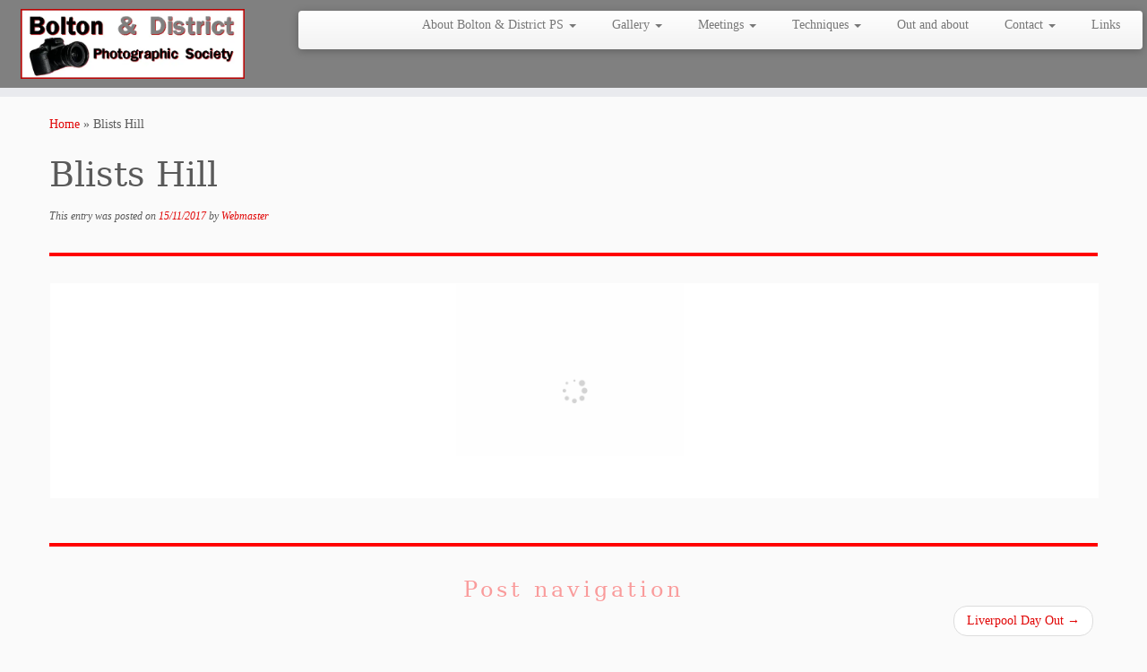

--- FILE ---
content_type: text/html; charset=UTF-8
request_url: https://bolton-district-photographic-society.org/bwg_gallery/blist/
body_size: 18523
content:
<!DOCTYPE html>
<!--[if IE 7]>
<html class="ie ie7 no-js" lang="en-GB">
<![endif]-->
<!--[if IE 8]>
<html class="ie ie8 no-js" lang="en-GB">
<![endif]-->
<!--[if !(IE 7) | !(IE 8)  ]><!-->
<html class="no-js" lang="en-GB">
<!--<![endif]-->
	<head><script data-pagespeed-no-defer data-two-no-delay type="text/javascript" >var two_worker_data_critical_data = {"critical_data":{"critical_css":false,"critical_fonts":false}}</script><script data-pagespeed-no-defer data-two-no-delay type="text/javascript" >var two_worker_data_font = {"font":[]}</script><script data-pagespeed-no-defer data-two-no-delay type="text/javascript" >var two_worker_data_excluded_js = {"js":[]}</script><script data-pagespeed-no-defer data-two-no-delay type="text/javascript" >var two_worker_data_js = {"js":[{"inline":true,"code":"JTI4ZnVuY3Rpb24lMjhodG1sJTI5JTdCaHRtbC5jbGFzc05hbWUlMjAlM0QlMjBodG1sLmNsYXNzTmFtZS5yZXBsYWNlJTI4JTJGJTVDYm5vLWpzJTVDYiUyRiUyQyUyN2pzJTI3JTI5JTdEJTI5JTI4ZG9jdW1lbnQuZG9jdW1lbnRFbGVtZW50JTI5JTNC","id":"","uid":"two_697189728a072","exclude_blob":false,"excluded_from_delay":false},{"inline":true,"code":"[base64]","id":"","uid":"two_697189728a160","exclude_blob":false,"excluded_from_delay":false},{"inline":false,"url":"https:\/\/bolton-district-photographic-society.org\/wp-includes\/js\/jquery\/jquery.min.js?ver=3.7.1","id":"nb-jquery","uid":"two_697189728a20e","exclude_blob":false,"excluded_from_delay":false},{"inline":false,"url":"https:\/\/bolton-district-photographic-society.org\/wp-includes\/js\/jquery\/jquery-migrate.min.js?ver=3.4.1","id":"jquery-migrate-js","uid":"two_697189728a225","exclude_blob":false,"excluded_from_delay":false},{"inline":false,"url":"https:\/\/bolton-district-photographic-society.org\/wp-content\/plugins\/photo-gallery\/js\/jquery.sumoselect.min.js?ver=3.4.6","id":"sumoselect-js","uid":"two_697189728a233","exclude_blob":false,"excluded_from_delay":false},{"inline":false,"url":"https:\/\/bolton-district-photographic-society.org\/wp-content\/plugins\/photo-gallery\/js\/tocca.min.js?ver=2.0.9","id":"bwg_mobile-js","uid":"two_697189728a241","exclude_blob":false,"excluded_from_delay":false},{"inline":false,"url":"https:\/\/bolton-district-photographic-society.org\/wp-content\/plugins\/photo-gallery\/js\/jquery.mCustomScrollbar.concat.min.js?ver=3.1.5","id":"mCustomScrollbar-js","uid":"two_697189728a24e","exclude_blob":false,"excluded_from_delay":false},{"inline":false,"url":"https:\/\/bolton-district-photographic-society.org\/wp-content\/plugins\/photo-gallery\/js\/jquery.fullscreen.min.js?ver=0.6.0","id":"jquery-fullscreen-js","uid":"two_697189728a25b","exclude_blob":false,"excluded_from_delay":false},{"inline":true,"code":"[base64]","id":"bwg_frontend-js-extra","uid":"two_697189728a268","exclude_blob":false,"excluded_from_delay":false},{"inline":false,"url":"https:\/\/bolton-district-photographic-society.org\/wp-content\/plugins\/photo-gallery\/js\/scripts.min.js?ver=1.8.37","id":"bwg_frontend-js","uid":"two_697189728a28d","exclude_blob":false,"excluded_from_delay":false},{"inline":false,"url":"https:\/\/bolton-district-photographic-society.org\/wp-content\/themes\/customizr\/assets\/front\/js\/libs\/modernizr.min.js?ver=4.4.24","id":"modernizr-js","uid":"two_697189728a29a","exclude_blob":false,"excluded_from_delay":false},{"inline":false,"url":"https:\/\/bolton-district-photographic-society.org\/wp-content\/themes\/customizr\/assets\/front\/js\/libs\/fancybox\/jquery.fancybox-1.3.4.min.js?ver=4.4.24","id":"tc-fancybox-js","uid":"two_697189728a2a7","exclude_blob":false,"excluded_from_delay":false},{"inline":false,"url":"https:\/\/bolton-district-photographic-society.org\/wp-includes\/js\/underscore.min.js?ver=1.13.4","id":"underscore-js","uid":"two_697189728a2b4","exclude_blob":false,"excluded_from_delay":false},{"inline":true,"code":"[base64]","id":"tc-scripts-js-extra","uid":"two_697189728a2c0","exclude_blob":false,"excluded_from_delay":false},{"inline":false,"url":"https:\/\/bolton-district-photographic-society.org\/wp-content\/themes\/customizr\/inc\/assets\/js\/tc-scripts.js?ver=4.4.24","id":"tc-scripts-js","uid":"two_697189728a2f4","exclude_blob":false,"excluded_from_delay":false},{"inline":false,"url":"https:\/\/bolton-district-photographic-society.org\/wp-content\/plugins\/spider-event-calendar\/elements\/calendar.js?ver=1.5.65","id":"Calendar-js","uid":"two_697189728a301","exclude_blob":false,"excluded_from_delay":false},{"inline":false,"url":"https:\/\/bolton-district-photographic-society.org\/wp-content\/plugins\/spider-event-calendar\/elements\/calendar-setup.js?ver=1.5.65","id":"calendar-setup-js","uid":"two_697189728a30e","exclude_blob":false,"excluded_from_delay":false},{"inline":false,"url":"https:\/\/bolton-district-photographic-society.org\/wp-content\/plugins\/spider-event-calendar\/elements\/calendar_function.js?ver=1.5.65","id":"calendar_function-js","uid":"two_697189728a31b","exclude_blob":false,"excluded_from_delay":false},{"inline":true,"code":"JTBBJTIwJTIwJTIwJTIwdmFyJTIweHhfY2FsX3h4JTIwJTNEJTIwJTI3JTI2JTI3JTNCJTBBJTIwJTIw","id":"","uid":"two_697189728a328","exclude_blob":false,"excluded_from_delay":false},{"inline":true,"code":"[base64]","id":"","uid":"two_697189728a335","exclude_blob":false,"excluded_from_delay":false},{"inline":true,"code":"[base64]","id":"","uid":"two_697189728a448","exclude_blob":false,"excluded_from_delay":false},{"inline":true,"code":"[base64]","id":"thickbox-js-extra","uid":"two_697189728a460","exclude_blob":false,"excluded_from_delay":false},{"inline":false,"url":"https:\/\/bolton-district-photographic-society.org\/wp-includes\/js\/thickbox\/thickbox.js?ver=3.1-20121105","id":"thickbox-js","uid":"two_697189728a475","exclude_blob":false,"excluded_from_delay":false},{"inline":false,"url":"https:\/\/bolton-district-photographic-society.org\/wp-includes\/js\/comment-reply.min.js?ver=6.5.7","id":"comment-reply-js","uid":"two_697189728a504","exclude_blob":false,"excluded_from_delay":false},{"inline":false,"url":"https:\/\/bolton-district-photographic-society.org\/wp-includes\/js\/jquery\/ui\/core.min.js?ver=1.13.2","id":"jquery-ui-core-js","uid":"two_697189728a51a","exclude_blob":false,"excluded_from_delay":false},{"inline":false,"url":"https:\/\/bolton-district-photographic-society.org\/wp-content\/themes\/customizr\/assets\/front\/js\/libs\/retina.min.js?ver=4.4.24","id":"retinajs-js","uid":"two_697189728a529","exclude_blob":false,"excluded_from_delay":false},{"code":"[base64]","inline":true,"uid":"two_dispatchEvent_script"}]}</script><script data-pagespeed-no-defer data-two-no-delay type="text/javascript" >var two_worker_data_css = {"css":[{"url":"https:\/\/bolton-district-photographic-society.org\/wp-content\/cache\/tw_optimize\/css\/two_1971_aggregated_5031697833a1b266bf9fe4d7a52cf38e_delay.min.css?date=1769048434","media":"all","uid":""}]}</script><noscript><link rel="stylesheet" crossorigin="anonymous" class="two_uncritical_css_noscript" media="all" href="https://bolton-district-photographic-society.org/wp-content/cache/tw_optimize/css/two_1971_aggregated_5031697833a1b266bf9fe4d7a52cf38e_delay.min.css?date=1769048434"></noscript><link type="text/css" media="all" href="https://bolton-district-photographic-society.org/wp-content/cache/tw_optimize/css/two_1971_aggregated.min.css?date=1769048434" rel="stylesheet"  />
		<meta charset="UTF-8" />
		<meta http-equiv="X-UA-Compatible" content="IE=EDGE" />
		<meta name="viewport" content="width=device-width, initial-scale=1.0" />
        <link rel="profile"  href="https://gmpg.org/xfn/11" />
		<link rel="pingback" href="https://bolton-district-photographic-society.org/xmlrpc.php" />
		<script data-pagespeed-no-defer data-two-no-delay type="text/javascript">window.addEventListener("load",function(){window.two_page_loaded=true;});function logLoaded(){console.log("window is loaded");}
(function listen(){if(window.two_page_loaded){logLoaded();}else{console.log("window is notLoaded");window.setTimeout(listen,50);}})();function applyElementorControllers(){if(!window.elementorFrontend)return;window.elementorFrontend.init()}
function applyViewCss(cssUrl){if(!cssUrl)return;const cssNode=document.createElement('link');cssNode.setAttribute("href",cssUrl);cssNode.setAttribute("rel","stylesheet");cssNode.setAttribute("type","text/css");document.head.appendChild(cssNode);}
var two_scripts_load=true;var two_load_delayed_javascript=function(event){if(two_scripts_load){two_scripts_load=false;two_connect_script(0);if(typeof two_delay_custom_js_new=="object"){document.dispatchEvent(two_delay_custom_js_new)}
window.two_delayed_loading_events.forEach(function(event){console.log("removed event listener");document.removeEventListener(event,two_load_delayed_javascript,false)});}};function two_loading_events(event){setTimeout(function(event){return function(){var t=function(eventType,elementClientX,elementClientY){var _event=new Event(eventType,{bubbles:true,cancelable:true});if(eventType==="click"){_event.clientX=elementClientX;_event.clientY=elementClientY}else{_event.touches=[{clientX:elementClientX,clientY:elementClientY}]}
return _event};var element;if(event&&event.type==="touchend"){var touch=event.changedTouches[0];element=document.elementFromPoint(touch.clientX,touch.clientY);element.dispatchEvent(t('touchstart',touch.clientX,touch.clientY));element.dispatchEvent(t('touchend',touch.clientX,touch.clientY));element.dispatchEvent(t('click',touch.clientX,touch.clientY));}else if(event&&event.type==="click"){element=document.elementFromPoint(event.clientX,event.clientY);element.dispatchEvent(t(event.type,event.clientX,event.clientY));}}}(event),150);}</script><script data-pagespeed-no-defer data-two-no-delay type="text/javascript">window.two_delayed_loading_attribute="data-twodelayedjs";window.two_delayed_js_load_libs_first="";window.two_delayed_loading_events=["mousemove","click","keydown","wheel","touchmove","touchend"];window.two_event_listeners=[];</script><script data-pagespeed-no-defer data-two-no-delay type="text/javascript">document.onreadystatechange=function(){if(document.readyState==="interactive"){if(window.two_delayed_loading_attribute!==undefined){window.two_delayed_loading_events.forEach(function(ev){window.two_event_listeners[ev]=document.addEventListener(ev,two_load_delayed_javascript,{passive:false})});}
if(window.two_delayed_loading_attribute_css!==undefined){window.two_delayed_loading_events_css.forEach(function(ev){window.two_event_listeners_css[ev]=document.addEventListener(ev,two_load_delayed_css,{passive:false})});}
if(window.two_load_delayed_iframe!==undefined){window.two_delayed_loading_iframe_events.forEach(function(ev){window.two_iframe_event_listeners[ev]=document.addEventListener(ev,two_load_delayed_iframe,{passive:false})});}}}</script><script data-two_delay_src='inline' data-two_delay_id="two_697189728a072"></script>
<title>Blists Hill &#8211; Bolton &amp; District Photographic Society</title>
<meta name='robots' content='max-image-preview:large' />
<link rel="alternate" type="application/rss+xml" title="Bolton &amp; District Photographic Society &raquo; Feed" href="https://bolton-district-photographic-society.org/feed/" />
<link rel="alternate" type="application/rss+xml" title="Bolton &amp; District Photographic Society &raquo; Comments Feed" href="https://bolton-district-photographic-society.org/comments/feed/" />
<script data-two_delay_src='inline' data-two_delay_id="two_697189728a160" type="text/javascript"></script>





















<script data-two_delay_id="two_697189728a20e" type="text/javascript" id="nb-jquery" data-two_delay_src="https://bolton-district-photographic-society.org/wp-includes/js/jquery/jquery.min.js?ver=3.7.1" id="jquery-core-js"></script>
<script data-two_delay_id="two_697189728a225" type="text/javascript" data-two_delay_src="https://bolton-district-photographic-society.org/wp-includes/js/jquery/jquery-migrate.min.js?ver=3.4.1" id="jquery-migrate-js"></script>
<script data-two_delay_id="two_697189728a233" type="text/javascript" data-two_delay_src="https://bolton-district-photographic-society.org/wp-content/plugins/photo-gallery/js/jquery.sumoselect.min.js?ver=3.4.6" id="sumoselect-js"></script>
<script data-two_delay_id="two_697189728a241" type="text/javascript" data-two_delay_src="https://bolton-district-photographic-society.org/wp-content/plugins/photo-gallery/js/tocca.min.js?ver=2.0.9" id="bwg_mobile-js"></script>
<script data-two_delay_id="two_697189728a24e" type="text/javascript" data-two_delay_src="https://bolton-district-photographic-society.org/wp-content/plugins/photo-gallery/js/jquery.mCustomScrollbar.concat.min.js?ver=3.1.5" id="mCustomScrollbar-js"></script>
<script data-two_delay_id="two_697189728a25b" type="text/javascript" data-two_delay_src="https://bolton-district-photographic-society.org/wp-content/plugins/photo-gallery/js/jquery.fullscreen.min.js?ver=0.6.0" id="jquery-fullscreen-js"></script>
<script data-two_delay_src='inline' data-two_delay_id="two_697189728a268" type="text/javascript" id="bwg_frontend-js-extra"></script>
<script data-two_delay_id="two_697189728a28d" type="text/javascript" data-two_delay_src="https://bolton-district-photographic-society.org/wp-content/plugins/photo-gallery/js/scripts.min.js?ver=1.8.37" id="bwg_frontend-js"></script>
<script data-two_delay_id="two_697189728a29a" type="text/javascript" data-two_delay_src="https://bolton-district-photographic-society.org/wp-content/themes/customizr/assets/front/js/libs/modernizr.min.js?ver=4.4.24" id="modernizr-js"></script>
<script data-two_delay_id="two_697189728a2a7" type="text/javascript" data-two_delay_src="https://bolton-district-photographic-society.org/wp-content/themes/customizr/assets/front/js/libs/fancybox/jquery.fancybox-1.3.4.min.js?ver=4.4.24" id="tc-fancybox-js"></script>
<script data-two_delay_id="two_697189728a2b4" type="text/javascript" data-two_delay_src="https://bolton-district-photographic-society.org/wp-includes/js/underscore.min.js?ver=1.13.4" id="underscore-js"></script>
<script data-two_delay_src='inline' data-two_delay_id="two_697189728a2c0" type="text/javascript" id="tc-scripts-js-extra"></script>
<script data-two_delay_id="two_697189728a2f4" type="text/javascript" data-two_delay_src="https://bolton-district-photographic-society.org/wp-content/themes/customizr/inc/assets/js/tc-scripts.js?ver=4.4.24" id="tc-scripts-js"></script>
<script data-two_delay_id="two_697189728a301" type="text/javascript" data-two_delay_src="https://bolton-district-photographic-society.org/wp-content/plugins/spider-event-calendar/elements/calendar.js?ver=1.5.65" id="Calendar-js"></script>
<script data-two_delay_id="two_697189728a30e" type="text/javascript" data-two_delay_src="https://bolton-district-photographic-society.org/wp-content/plugins/spider-event-calendar/elements/calendar-setup.js?ver=1.5.65" id="calendar-setup-js"></script>
<script data-two_delay_id="two_697189728a31b" type="text/javascript" data-two_delay_src="https://bolton-district-photographic-society.org/wp-content/plugins/spider-event-calendar/elements/calendar_function.js?ver=1.5.65" id="calendar_function-js"></script>
<meta name="robots" content="noindex,nofollow" />
<link rel="https://api.w.org/" href="https://bolton-district-photographic-society.org/wp-json/" /><link rel="EditURI" type="application/rsd+xml" title="RSD" href="https://bolton-district-photographic-society.org/xmlrpc.php?rsd" />
<meta name="generator" content="WordPress 6.5.7" />
<link rel="canonical" href="https://bolton-district-photographic-society.org/bwg_gallery/blist/" />
<link rel='shortlink' href='https://bolton-district-photographic-society.org/?p=1971' />
<link rel="alternate" type="application/json+oembed" href="https://bolton-district-photographic-society.org/wp-json/oembed/1.0/embed?url=https%3A%2F%2Fbolton-district-photographic-society.org%2Fbwg_gallery%2Fblist%2F" />
<link rel="alternate" type="text/xml+oembed" href="https://bolton-district-photographic-society.org/wp-json/oembed/1.0/embed?url=https%3A%2F%2Fbolton-district-photographic-society.org%2Fbwg_gallery%2Fblist%2F&#038;format=xml" />
  <script data-two_delay_src='inline' data-two_delay_id="two_697189728a328"></script>
  		
			</head>
	
	<body class="nb-3-3-8 nimble-no-local-data-skp__post_bwg_gallery_1971 nimble-no-group-site-tmpl-skp__all_bwg_gallery bwg_gallery-template-default single single-bwg_gallery postid-1971 wp-custom-logo wp-embed-responsive sek-hide-rc-badge tc-fade-hover-links tc-no-sidebar tc-center-images skin-red customizr-4-4-24 tc-sticky-header sticky-disabled tc-transparent-on-scroll tc-regular-menu" >
        <script data-pagespeed-no-defer data-two-no-delay type="text/javascript">

        </script>
         <script data-pagespeed-no-defer data-two-no-delay id="two_worker" type="javascript/worker">
                let two_font_actions = "";
            let two_css_length=0;let two_connected_css_length=0;let two_uncritical_fonts=null;let two_uncritical_fonts_status=false;if(two_font_actions=="not_load"||two_font_actions=="exclude_uncritical_fonts"){two_uncritical_fonts_status=true;}
self.addEventListener("message",function(e){two_css_length=e.data.css.length;if(!e.data.critical_data.critical_css||!e.data.critical_data.critical_fonts){two_uncritical_fonts_status=false;}
if(e.data.font.length>0){two_fetch_inbg(e.data.font,"font");}
if(e.data.js.length>0){two_fetch_inbg(e.data.js,"js");}
if(e.data.excluded_js.length>0){two_fetch_inbg(e.data.excluded_js,"js",true);}
if(e.data.css.length>0){two_fetch_inbg(e.data.css,"css");}},false);function two_fetch_inbg(data,type,excluded_js=false){for(let i in data){if(typeof data[i].url!="undefined"){var modifiedScript=null;if(type==="js"&&typeof data[i].exclude_blob!="undefined"&&data[i].exclude_blob){modifiedScript={id:i,status:'ok',type:type,url:data[i].url,uid:data[i].uid};two_send_worker_data(modifiedScript);continue;}
fetch(data[i].url,{mode:'no-cors',redirect:'follow'}).then((r)=>{if(!r.ok||r.status!==200){throw Error(r.statusText);}
if(two_uncritical_fonts_status&&type=="css"){return(r.text());}else{return(r.blob());}}).then((content_)=>{let sheetURL="";if(two_uncritical_fonts_status&&type=="css"){sheetURL=two_create_blob(content_);}else{sheetURL=URL.createObjectURL(content_);}
modifiedScript=null;if(type=="css"){modifiedScript={id:i,type:type,status:'ok',media:data[i].media,url:sheetURL,uid:data[i].uid,original_url:data[i].url,two_uncritical_fonts:two_uncritical_fonts,};}else if(type=="js"){modifiedScript={id:i,status:'ok',type:type,url:sheetURL,uid:data[i].uid};}else if(type=="font"){modifiedScript={status:'ok',type:type,main_url:data[i].url,url:sheetURL,font_face:data[i].font_face};}
if(excluded_js){modifiedScript.excluded_from_delay=true;}
two_send_worker_data(modifiedScript);}).catch(function(error){console.log("error in fetching: "+error.toString()+", bypassing "+data[i].url);fetch(data[i].url,{redirect:'follow'}).then((r)=>{if(!r.ok||r.status!==200){throw Error(r.statusText);}
if(two_uncritical_fonts_status&&type=="css"){return(r.text());}else{return(r.blob());}}).then((content_)=>{let sheetURL="";if(two_uncritical_fonts_status&&type=="css"){sheetURL=two_create_blob(content_);}else{sheetURL=URL.createObjectURL(content_);}
var modifiedScript=null;if(type=="css"){modifiedScript={id:i,type:type,status:'ok',media:data[i].media,url:sheetURL,uid:data[i].uid,original_url:data[i].url,two_uncritical_fonts:two_uncritical_fonts,};}else if(type=="js"){modifiedScript={id:i,status:'ok',type:type,url:sheetURL,uid:data[i].uid};}else if(type=="font"){modifiedScript={status:'ok',type:type,main_url:data[i].url,url:sheetURL,font_face:data[i].font_face};}
if(excluded_js){modifiedScript.excluded_from_delay=true;}
two_send_worker_data(modifiedScript);}).catch(function(error){console.log("error in fetching no-cors: "+error.toString()+", bypassing "+data[i].url);try{console.log("error in fetching: "+error.toString()+", sending XMLHttpRequest"+data[i].url);let r=new XMLHttpRequest;if(two_uncritical_fonts_status&&type=="css"){r.responseType="text";}else{r.responseType="blob";}
r.onload=function(content_){let sheetURL="";if(two_uncritical_fonts_status&&type=="css"){sheetURL=two_create_blob(content_.target.response);}else{sheetURL=URL.createObjectURL(content_.target.response);}
if(r.status!==200){two_XMLHttpRequest_error(excluded_js,data[i],type,i);return;}
console.log("error in fetching: "+error.toString()+", XMLHttpRequest success "+data[i].url);let modifiedScript=null;if(type=="css"){modifiedScript={id:i,type:type,status:'ok',media:data[i].media,url:sheetURL,uid:data[i].uid,two_uncritical_fonts:two_uncritical_fonts,};}else if(type=="js"){modifiedScript={id:i,type:type,status:'ok',url:sheetURL,uid:data[i].uid};}else if(type=="font"){modifiedScript={type:type,status:'ok',main_url:data[i].url,url:sheetURL,font_face:data[i].font_face};}
if(excluded_js){modifiedScript.excluded_from_delay=true;}
two_send_worker_data(modifiedScript);};r.onerror=function(){two_XMLHttpRequest_error(excluded_js,data[i],type,i)};r.open("GET",data[i].url,true);r.send();}catch(e){console.log("error in fetching: "+e.toString()+", running fallback for "+data[i].url);var modifiedScript=null;if(type=="css"||type=="js"){modifiedScript={id:i,type:type,status:'error',url:data[i].url,uid:data[i].uid};}else if(type=="font"){modifiedScript={type:type,status:'error',url:data[i].url,font_face:data[i].font_face};}
if(excluded_js){modifiedScript.excluded_from_delay=true;}
two_send_worker_data(modifiedScript);}});});}}}
function two_XMLHttpRequest_error(excluded_js,data_i,type,i){console.log("error in fetching: XMLHttpRequest failed "+data_i.url);var modifiedScript=null;if(type=="css"||type=="js"){modifiedScript={id:i,type:type,status:'error',url:data_i.url,uid:data_i.uid};}else if(type=="font"){modifiedScript={type:type,status:'error',url:data_i.url,font_face:data_i.font_face};}
if(excluded_js){modifiedScript.excluded_from_delay=true;}
two_send_worker_data(modifiedScript);}
function two_create_blob(str){two_uncritical_fonts="";const regex=/@font-face\s*\{(?:[^{}])*\}/sig;str=str.replace(regex,function(e){if(e.includes("data:application")){return e;}
two_uncritical_fonts+=e;return"";});let blob_data=new Blob([str],{type:"text/css"});let sheetURL=URL.createObjectURL(blob_data);return sheetURL;}
function two_send_worker_data(data){if(data.type=="css"){two_connected_css_length++;data.length=two_css_length;data.connected_length=two_connected_css_length;}
self.postMessage(data)}
        </script>
        <script data-pagespeed-no-defer data-two-no-delay type="text/javascript">
                        let two_font_actions = "";
                     two_worker_styles_list=[];two_worker_styles_count=0;var two_script_list=typeof two_worker_data_js==="undefined"?[]:two_worker_data_js.js;var two_excluded_js_list=typeof two_worker_data_excluded_js==="undefined"?[]:two_worker_data_excluded_js.js;var excluded_count=two_excluded_js_list.filter((el)=>{return!!el['url']}).length;var two_css_list=typeof two_worker_data_css==="undefined"?[]:two_worker_data_css.css;var two_fonts_list=typeof two_worker_data_font==="undefined"?[]:two_worker_data_font.font;var two_critical_data=typeof two_worker_data_critical_data==="undefined"?[]:two_worker_data_critical_data.critical_data;var wcode=new Blob([document.querySelector("#two_worker").textContent],{type:"text/javascript"});var two_worker=new Worker(window.URL.createObjectURL(wcode));var two_worker_data={"js":two_script_list,"excluded_js":two_excluded_js_list,"css":two_css_list,"font":two_fonts_list,critical_data:two_critical_data}
two_worker.postMessage(two_worker_data);two_worker.addEventListener("message",function(e){var data=e.data;if(data.type==="css"&&data.status==="ok"){if(data.two_uncritical_fonts&&two_font_actions=="exclude_uncritical_fonts"){let two_uncritical_fonts=data.two_uncritical_fonts;const two_font_tag=document.createElement("style");two_font_tag.innerHTML=two_uncritical_fonts;two_font_tag.className="two_uncritical_fonts";document.body.appendChild(two_font_tag);}
if(window.two_page_loaded){two_connect_style(data);}else{two_worker_styles_list.push(data);}}else if(data.type==="js"){if(data.status==="ok"){if(data.excluded_from_delay){two_excluded_js_list[data.id].old_url=two_excluded_js_list[data.id].url;two_excluded_js_list[data.id].url=data.url;two_excluded_js_list[data.id].success=true;excluded_count--;if(excluded_count===0){two_connect_script(0,two_excluded_js_list)}}else{two_script_list[data.id].old_url=two_script_list[data.id].url;two_script_list[data.id].url=data.url;two_script_list[data.id].success=true;}}}else if(data.type==="css"&&data.status==="error"){console.log("error in fetching, connecting style now")
two_connect_failed_style(data);}else if(data.type==="font"){two_connect_font(data);}});function UpdateQueryString(key,value,url){if(!url)url=window.location.href;var re=new RegExp("([?&])"+key+"=.*?(&|#|$)(.*)","gi"),hash;if(re.test(url)){if(typeof value!=="undefined"&&value!==null){return url.replace(re,"$1"+key+"="+value+"$2$3");}
else{hash=url.split("#");url=hash[0].replace(re,"$1$3").replace(/(&|\?)$/,"");if(typeof hash[1]!=="undefined"&&hash[1]!==null){url+="#"+hash[1];}
return url;}}
else{if(typeof value!=="undefined"&&value!==null){var separator=url.indexOf("?")!==-1?"&":"?";hash=url.split("#");url=hash[0]+separator+key+"="+value;if(typeof hash[1]!=="undefined"&&hash[1]!==null){url+="#"+hash[1];}
return url;}
else{return url;}}}
function two_connect_failed_style(data){var link=document.createElement("link");link.className="fallback_two_worker";link.rel="stylesheet";link.type="text/css";link.href=data.url;link.media="none";link.onload=function(){if(this.media==="none"){if(data.media){this.media=data.media;}else{this.media="all";}console.log(data.media);}if(data.connected_length==data.length&&typeof two_replace_backgrounds!="undefined"){two_replace_backgrounds();};two_styles_loaded()};document.getElementsByTagName("head")[0].appendChild(link);if(data.connected_length==data.length&&typeof two_replace_backgrounds!="undefined"){two_replace_backgrounds();}}
function two_connect_style(data,fixed_google_font=false){if(fixed_google_font===false&&typeof two_merge_google_fonts!=="undefined"&&data['original_url']&&data['original_url'].startsWith('https://fonts.googleapis.com/css')&&data['response']){data['response'].text().then(function(content){content=two_merge_google_fonts(content)
let blob=new Blob([content],{type:data['response'].type});data['url']=URL.createObjectURL(blob);two_connect_style(data,true);});return;}
var link=document.createElement("link");link.className="loaded_two_worker";link.rel="stylesheet";link.type="text/css";link.href=data.url;link.media=data.media;link.onload=function(){if(data.connected_length==data.length&&typeof two_replace_backgrounds!="undefined"){two_replace_backgrounds();};two_styles_loaded()};link.onerror=function(){two_styles_loaded()};document.getElementsByTagName("head")[0].appendChild(link);}
var two_event;function two_connect_script(i,scripts_list=null){if(i===0&&event){two_event=event;event.preventDefault();}
if(scripts_list===null){scripts_list=two_script_list;}
if(typeof scripts_list[i]!=="undefined"){let data_uid="[data-two_delay_id=\""+scripts_list[i].uid+"\"]";let current_script=document.querySelector(data_uid);let script=document.createElement("script");script.type="text/javascript";script.async=false;if(scripts_list[i].inline){var js_code=decodeURIComponent(atob(scripts_list[i].code));var blob=new Blob([js_code],{type:"text/javascript"});scripts_list[i].url=URL.createObjectURL(blob);}
if(current_script!=null&&typeof scripts_list[i].url!="undefined"){script.dataset.src=scripts_list[i].url;current_script.parentNode.insertBefore(script,current_script);current_script.getAttributeNames().map(function(name){let value=current_script.getAttribute(name);try{script.setAttribute(name,value);}catch(error){console.log(error);}});current_script.remove();script.classList.add("loaded_two_worker_js");if(typeof scripts_list[i].exclude_blob!="undefined"&&scripts_list[i].exclude_blob){script.dataset.blob_exclude="1";}}
i++;two_connect_script(i,scripts_list);}else{let elementor_frontend_js=null;document.querySelectorAll(".loaded_two_worker_js").forEach((elem)=>{let id=elem.getAttribute("id");if(id!='elementor-frontend-js'){two_load_delayed_js(elem);}else{elementor_frontend_js=elem;}});if(elementor_frontend_js!==null){two_load_delayed_js(elementor_frontend_js);}}}
function two_load_delayed_js(elem){let data_src=elem.dataset.src;if(elem.dataset.blob_exclude==="1"){delete elem.dataset.blob_exclude;delete elem.dataset.src;delete elem.dataset.two_delay_id;delete elem.dataset.two_delay_src;}
if(data_src){elem.setAttribute("src",data_src);}}
function two_connect_font(data){let font_face=data.font_face;if(font_face.indexOf("font-display")>=0){const regex=/font-display:[ ]*[a-z]*[A-Z]*;/g;while((m=regex.exec(font_face))!==null){if(m.index===regex.lastIndex){regex.lastIndex++;}
m.forEach((match,groupIndex)=>{console.log(match);font_face.replace(match,"font-display: swap;");});}}else{font_face=font_face.replace("}",";font-display: swap;}");}
if(typeof data.main_url!="undefined"){font_face=font_face.replace(data.main_url,data.url);}
var newStyle=document.createElement("style");newStyle.className="two_critical_font";newStyle.appendChild(document.createTextNode(font_face));document.head.appendChild(newStyle);}
let connect_stile_timeout=setInterval(function(){console.log(window.two_page_loaded);if(window.two_page_loaded){clearInterval(connect_stile_timeout);two_worker_styles_list.forEach(function(item,index){two_connect_style(item);});two_worker_styles_list=[];}},500);function two_styles_loaded(){if(two_css_list.length-++two_worker_styles_count==0){var critical_css=document.getElementById("two_critical_css");if(critical_css){critical_css.remove();}
onStylesLoadEvent=new Event("two_css_loaded");window.dispatchEvent(onStylesLoadEvent);}}
        </script>
            <a class="screen-reader-text skip-link" href="#content">Skip to content</a>
        
    <div id="tc-page-wrap" class="">

  		
  	   	<header class="tc-header clearfix row-fluid tc-tagline-off tc-title-logo-on  tc-shrink-off tc-menu-on logo-left tc-second-menu-in-sn-before-when-mobile">
  			
        <div class="brand span3 pull-left">
        <a class="site-logo" href="https://bolton-district-photographic-society.org/" aria-label="Bolton &amp; District Photographic Society | We are a friendly group with a variety of photographic interests catering for all levels.  Meet in Horwich."><noscript><img decoding="async" src="https://bolton-district-photographic-society.org/wp-content/uploads/2020/04/cropped-Bolton-Dist-logo_640.png" alt="Back home" width="640" height="200" style="max-width:250px;max-height:100px"  class=" attachment-2757"/></noscript><img decoding="async" src='data:image/svg+xml,%3Csvg%20xmlns=%22http://www.w3.org/2000/svg%22%20viewBox=%220%200%20640%20200%22%3E%3C/svg%3E' data-src="https://bolton-district-photographic-society.org/wp-content/uploads/2020/04/cropped-Bolton-Dist-logo_640.png" alt="Back home" width="640" height="200" style="max-width:250px;max-height:100px"  class=" lazy   attachment-2757"/></a>        </div> <!-- brand span3 -->

              	<div class="navbar-wrapper clearfix span9 tc-submenu-fade tc-submenu-move tc-open-on-hover pull-menu-right">
        	<div class="navbar resp">
          		<div class="navbar-inner" role="navigation">
            		<div class="row-fluid">
              		<div class="nav-collapse collapse tc-hover-menu-wrapper"><div class="menu-normal-menu-container"><ul id="menu-normal-menu-2" class="nav tc-hover-menu"><li class="menu-item menu-item-type-post_type menu-item-object-page menu-item-has-children dropdown menu-item-355"><a href="https://bolton-district-photographic-society.org/about-boltondistrict/">About Bolton &amp; District PS <strong class="caret"></strong></a>
<ul class="dropdown-menu">
	<li class="menu-item menu-item-type-post_type menu-item-object-page menu-item-2856"><a href="https://bolton-district-photographic-society.org/contact/">Contact</a></li>
</ul>
</li>
<li class="menu-item menu-item-type-post_type menu-item-object-page menu-item-has-children dropdown menu-item-3103"><a href="https://bolton-district-photographic-society.org/gallery/">Gallery <strong class="caret"></strong></a>
<ul class="dropdown-menu">
	<li class="menu-item menu-item-type-post_type menu-item-object-page menu-item-3104"><a href="https://bolton-district-photographic-society.org/the-current-bdps-competition/">Monthly Competition</a></li>
	<li class="menu-item menu-item-type-post_type menu-item-object-page menu-item-3264"><a href="https://bolton-district-photographic-society.org/inter-club-competitions/">Inter-club competitions</a></li>
	<li class="menu-item menu-item-type-post_type menu-item-object-page menu-item-2791"><a href="https://bolton-district-photographic-society.org/winning-images-from-past-years/">Winning images from past years</a></li>
	<li class="menu-item menu-item-type-post_type menu-item-object-page menu-item-3059"><a href="https://bolton-district-photographic-society.org/competitions-2/">Competition format</a></li>
	<li class="menu-item menu-item-type-post_type menu-item-object-page menu-item-2954"><a href="https://bolton-district-photographic-society.org/members-favourites/">Members’ Favourites</a></li>
	<li class="menu-item menu-item-type-post_type menu-item-object-page menu-item-2904"><a href="https://bolton-district-photographic-society.org/themed-galleries/">Themed Galleries</a></li>
</ul>
</li>
<li class="menu-item menu-item-type-post_type menu-item-object-page menu-item-has-children dropdown menu-item-353"><a href="https://bolton-district-photographic-society.org/meetings/">Meetings <strong class="caret"></strong></a>
<ul class="dropdown-menu">
	<li class="menu-item menu-item-type-post_type menu-item-object-page menu-item-3673"><a href="https://bolton-district-photographic-society.org/our-syllabus/">Syllabus</a></li>
	<li class="menu-item menu-item-type-post_type menu-item-object-page menu-item-3672"><a href="https://bolton-district-photographic-society.org/meeting-pattern/">Meeting pattern</a></li>
	<li class="menu-item menu-item-type-post_type menu-item-object-page menu-item-1682"><a href="https://bolton-district-photographic-society.org/guest-speakers/">Guest Speakers</a></li>
</ul>
</li>
<li class="menu-item menu-item-type-post_type menu-item-object-page menu-item-has-children dropdown menu-item-2231"><a href="https://bolton-district-photographic-society.org/technology/">Techniques <strong class="caret"></strong></a>
<ul class="dropdown-menu">
	<li class="menu-item menu-item-type-post_type menu-item-object-page menu-item-2879"><a href="https://bolton-district-photographic-society.org/photographic-equipment/">Photographic equipment</a></li>
	<li class="menu-item menu-item-type-post_type menu-item-object-page menu-item-2884"><a href="https://bolton-district-photographic-society.org/shooting-techniques/">Shooting techniques</a></li>
	<li class="menu-item menu-item-type-post_type menu-item-object-page menu-item-2876"><a href="https://bolton-district-photographic-society.org/recommended-photographers/">Recommended Photographers</a></li>
	<li class="menu-item menu-item-type-post_type menu-item-object-page menu-item-2877"><a href="https://bolton-district-photographic-society.org/image-processing-software/">Image processing software</a></li>
</ul>
</li>
<li class="menu-item menu-item-type-post_type menu-item-object-page menu-item-3034"><a href="https://bolton-district-photographic-society.org/test-page-1/">Out and about</a></li>
<li class="menu-item menu-item-type-post_type menu-item-object-page menu-item-has-children dropdown menu-item-3146"><a href="https://bolton-district-photographic-society.org/contact/">Contact <strong class="caret"></strong></a>
<ul class="dropdown-menu">
	<li class="menu-item menu-item-type-post_type menu-item-object-page menu-item-3147"><a href="https://bolton-district-photographic-society.org/contact-competition-secretary/">Contact Competition Secretary</a></li>
</ul>
</li>
<li class="menu-item menu-item-type-post_type menu-item-object-page menu-item-351"><a href="https://bolton-district-photographic-society.org/links/">Links</a></li>
</ul></div></div><div class="btn-toggle-nav pull-right"><button type="button" class="btn menu-btn" data-toggle="collapse" data-target=".nav-collapse" title="Open the menu" aria-label="Open the menu"><span class="icon-bar"></span><span class="icon-bar"></span><span class="icon-bar"></span> </button></div>          			</div><!-- /.row-fluid -->
          		</div><!-- /.navbar-inner -->
        	</div><!-- /.navbar resp -->
      	</div><!-- /.navbar-wrapper -->
    	  		</header>
  		<div id="tc-reset-margin-top" class="container-fluid" style="margin-top:103px"></div><div id="main-wrapper" class="container">

    <div class="tc-hot-crumble container" role="navigation"><div class="row"><div class="span12"><div class="breadcrumb-trail breadcrumbs"><span class="trail-begin"><a href="https://bolton-district-photographic-society.org" title="Bolton &amp; District Photographic Society" rel="home" class="trail-begin">Home</a></span> <span class="sep">&raquo;</span> <span class="trail-end">Blists Hill</span></div></div></div></div>
    <div class="container" role="main">
        <div class="row column-content-wrapper">

            
                <div id="content" class="span12 article-container tc-gallery-style">

                    
                        
                                                                                    
                                                                    <article id="post-1971" class="row-fluid post-1971 bwg_gallery type-bwg_gallery status-publish czr-hentry">
                                                <header class="entry-header">
          <h1 class="entry-title format-icon">Blists Hill</h1><div class="entry-meta"> This entry was posted on <a href="https://bolton-district-photographic-society.org/2017/11/15/" title="15:26" rel="bookmark"><time class="entry-date updated" datetime="15/11/2017">15/11/2017</time></a> <span class="by-author">by <span class="author vcard author_name"><a class="url fn n" href="https://bolton-district-photographic-society.org/author/admin/" title="View all posts by Webmaster" rel="author">Webmaster</a></span></span> </div><hr class="featurette-divider __before_content">        </header>
                  <section class="entry-content ">
              <div id="bwg_container1_0"         class="bwg_container bwg_thumbnail bwg_thumbnails "         data-right-click-protection="1"         data-bwg="0"         data-scroll="0"         data-gallery-type="thumbnails"         data-gallery-view-type="thumbnails"         data-current-url="/bwg_gallery/blist/"         data-lightbox-url="https://bolton-district-photographic-society.org/wp-admin/admin-ajax.php?action=GalleryBox&#038;current_view=0&#038;gallery_id=33&#038;tag=0&#038;theme_id=1&#038;shortcode_id=101&#038;sort_by=order&#038;order_by=asc&#038;current_url=%2Fbwg_gallery%2Fblist%2F"         data-gallery-id="33"         data-popup-width="820"         data-popup-height="820"         data-is-album="gallery"         data-buttons-position="bottom"><div id="bwg_container2_0"><div id="ajax_loading_0" class="bwg_loading_div_1"><div class="bwg_loading_div_2"><div class="bwg_loading_div_3"><div id="loading_div_0" class="bwg_spider_ajax_loading">          </div></div></div></div><form id="gal_front_form_0"              class="bwg-hidden"              method="post"              action="#"              data-current="0"              data-shortcode-id="101"              data-gallery-type="thumbnails"              data-gallery-id="33"              data-tag="0"              data-album-id="0"              data-theme-id="1"              data-ajax-url="https://bolton-district-photographic-society.org/wp-admin/admin-ajax.php?action=bwg_frontend_data"><div id="bwg_container3_0" class="bwg-background bwg-background-0"><div data-max-count="3"         data-thumbnail-width="200"         data-bwg="0"         data-gallery-id="33"         data-lightbox-url="https://bolton-district-photographic-society.org/wp-admin/admin-ajax.php?action=GalleryBox&amp;current_view=0&amp;gallery_id=33&amp;tag=0&amp;theme_id=1&amp;shortcode_id=101&amp;sort_by=order&amp;order_by=asc&amp;current_url=%2Fbwg_gallery%2Fblist%2F"         id="bwg_thumbnails_0"         class="bwg-container-0 bwg-thumbnails bwg-standard-thumbnails bwg-container bwg-border-box"><div class="bwg-item">        <a class="bwg-a  bwg_lightbox"  data-image-id="231" href="https://bolton-district-photographic-society.org/wp-content/uploads/photo-gallery/Blists%20Hill-258.jpg" data-elementor-open-lightbox="no"><div class="bwg-item0 "><div class="bwg-item1 "><div class="bwg-item2">              <noscript><img decoding="async" class="skip-lazy bwg_standart_thumb_img_0 "                   data-id="231"                   data-width=""                   data-height=""                   data-src="https://bolton-district-photographic-society.org/wp-content/uploads/photo-gallery/thumb/Blists%20Hill-258.jpg"                   src="https://bolton-district-photographic-society.org/wp-content/uploads/photo-gallery/thumb/Blists%20Hill-258.jpg"                   alt="Blists Hill"                   title="Blists Hill" /></noscript><img decoding="async" class=" lazy  skip-lazy bwg_standart_thumb_img_0 "                   data-id="231"                   data-width=""                   data-height=""                   data-src="https://bolton-district-photographic-society.org/wp-content/uploads/photo-gallery/thumb/Blists%20Hill-258.jpg"                   src="https://bolton-district-photographic-society.org/wp-content/uploads/photo-gallery/thumb/Blists%20Hill-258.jpg"                   alt="Blists Hill"                   title="Blists Hill" />            </div><div class=""><div class="bwg-title1"><div class="bwg-title2">Blists Hill</div></div></div></div></div></a>              </div><div class="bwg-item">        <a class="bwg-a  bwg_lightbox"  data-image-id="230" href="https://bolton-district-photographic-society.org/wp-content/uploads/photo-gallery/Blists%20Hill-220.jpg" data-elementor-open-lightbox="no"><div class="bwg-item0 "><div class="bwg-item1 "><div class="bwg-item2">              <noscript><img decoding="async" class="skip-lazy bwg_standart_thumb_img_0 "                   data-id="230"                   data-width=""                   data-height=""                   data-src="https://bolton-district-photographic-society.org/wp-content/uploads/photo-gallery/thumb/Blists%20Hill-220.jpg"                   src="https://bolton-district-photographic-society.org/wp-content/uploads/photo-gallery/thumb/Blists%20Hill-220.jpg"                   alt="Blists Hill"                   title="Blists Hill" /></noscript><img decoding="async" class=" lazy  skip-lazy bwg_standart_thumb_img_0 "                   data-id="230"                   data-width=""                   data-height=""                   data-src="https://bolton-district-photographic-society.org/wp-content/uploads/photo-gallery/thumb/Blists%20Hill-220.jpg"                   src="https://bolton-district-photographic-society.org/wp-content/uploads/photo-gallery/thumb/Blists%20Hill-220.jpg"                   alt="Blists Hill"                   title="Blists Hill" />            </div><div class=""><div class="bwg-title1"><div class="bwg-title2">Blists Hill</div></div></div></div></div></a>              </div><div class="bwg-item">        <a class="bwg-a  bwg_lightbox"  data-image-id="229" href="https://bolton-district-photographic-society.org/wp-content/uploads/photo-gallery/Blists%20Hill-182.jpg" data-elementor-open-lightbox="no"><div class="bwg-item0 "><div class="bwg-item1 "><div class="bwg-item2">              <noscript><img decoding="async" class="skip-lazy bwg_standart_thumb_img_0 "                   data-id="229"                   data-width=""                   data-height=""                   data-src="https://bolton-district-photographic-society.org/wp-content/uploads/photo-gallery/thumb/Blists%20Hill-182.jpg"                   src="https://bolton-district-photographic-society.org/wp-content/uploads/photo-gallery/thumb/Blists%20Hill-182.jpg"                   alt="Blists Hill"                   title="Blists Hill" /></noscript><img decoding="async" class=" lazy  skip-lazy bwg_standart_thumb_img_0 "                   data-id="229"                   data-width=""                   data-height=""                   data-src="https://bolton-district-photographic-society.org/wp-content/uploads/photo-gallery/thumb/Blists%20Hill-182.jpg"                   src="https://bolton-district-photographic-society.org/wp-content/uploads/photo-gallery/thumb/Blists%20Hill-182.jpg"                   alt="Blists Hill"                   title="Blists Hill" />            </div><div class=""><div class="bwg-title1"><div class="bwg-title2">Blists Hill</div></div></div></div></div></a>              </div></div>      <span class="bwg_nav_cont_0"><div class="tablenav-pages_0">                      <span class="pagination-links_0 pagination-links" data-pages-count="2">              <span class="pagination-links_col1">              <a class="bwg-a first-page disabled" title="Go to the first page" >«</a>              <a class="bwg-a prev-page disabled" title="Go to the previous page" >‹</a>              </span>							<span class="pagination-links_col2">									<input type="number" class="bwg_current_page" name="bwg_current_page" value="1" data-url-info="page_number_0" onkeypress="return bwg_change_page_0(event, this)" min="1" oninput="validity.valid||(value='')" />										of										<span class="total-pages_0">											2										</span>							</span>              <span class="pagination-links_col3">                <a class="bwg-a next-page-0" title="Go to the next page" href="/bwg_gallery/blist/?page_number_0=2">›</a>                <a class="bwg-a last-page-0" title="Go to the last page" href="/bwg_gallery/blist/?page_number_0=2">»</a>              </span>						</span>						        </div><input type="hidden" id="page_number_0" name="page_number_0" value="1" />      <script data-two_delay_src='inline' data-two_delay_id="two_697189728a335" type="text/javascript"></script>      </span>                </div></form>        <div id="bwg_spider_popup_loading_0" class="bwg_spider_popup_loading"></div><div id="spider_popup_overlay_0" class="spider_popup_overlay" onclick="spider_destroypopup(1000)"></div><input type="hidden" id="bwg_random_seed_0" value="660114024">                </div></div><script data-two_delay_src='inline' data-two_delay_id="two_697189728a448"></script>    
                                      </section><!-- .entry-content -->
                                            </article>
                                
                            
                        
                    
<div id="comments" class="comments-area" >
	</div><!-- //#comments .comments-area -->

        
          <hr class="featurette-divider __after_loop">
        <nav id="nav-below" class="navigation">

              <h3 class="assistive-text">
                Post navigation              </h3>

              <ul class="pager">
                                                  <li class="next">
                    <span class="nav-next">
                        <a href="https://bolton-district-photographic-society.org/bwg_gallery/liverpool/" rel="next">Liverpool Day Out <span class="meta-nav">&rarr;</span></a>                    </span>
                  </li>
                              </ul>

          </nav><!-- //#nav-below .navigation -->

        
        
                                   <hr class="featurette-divider tc-mobile-separator">
                </div><!--.article-container -->

           
        </div><!--.row -->
    </div><!-- .container role: main -->

    
</div><!-- //#main-wrapper -->

  		<!-- FOOTER -->
  		<footer id="footer" class="">
  		 					<div class="container footer-widgets ">
                    <div class="row widget-area" role="complementary">
												
							<div id="footer_one" class="span4">
																
										<aside id="text-3" class="widget widget_text"><h3 class="widget-title">Bolton &#038; District Photographic Society</h3>			<div class="textwidget">Meeting at 
St John's Methodist Church
Victoria Road
Horwich, BL6 5PJ

</div>
		</aside>
																							</div><!-- .{$key}_widget_class -->

						
							<div id="footer_two" class="span4">
																
										<aside id="text-6" class="widget widget_text"><h3 class="widget-title">B D P S</h3>			<div class="textwidget"> 

          </div>
		</aside>
																							</div><!-- .{$key}_widget_class -->

						
							<div id="footer_three" class="span4">
																
										<aside id="text-4" class="widget widget_text"><h3 class="widget-title">L &#038; C P U</h3>			<div class="textwidget"><p>BDPS is a member of</p>
<p>the Lancashire and Cheshire Photographic Union.</p>
</div>
		</aside>
																							</div><!-- .{$key}_widget_class -->

																	</div><!-- .row.widget-area -->
				</div><!--.footer-widgets -->
				    				 <div class="colophon">
			 	<div class="container">
			 		<div class="row-fluid">
					    <div class="span3 social-block pull-left"><span class="social-links"><a rel="nofollow noopener noreferrer" class="social-icon icon-feed"  title="Subscribe to my rss feed" aria-label="Subscribe to my rss feed" href="http://boltondigital.org/feed/rss/"  target="_blank" ><i class="fas fa-rss"></i></a><a rel="nofollow noopener noreferrer" class="social-icon icon-facebook"  title="Follow me on Facebook" aria-label="Follow me on Facebook" href="https://www.facebook.com/groups/289648134537951/"  target="_blank" ><i class="fab fa-facebook"></i></a></span></div><div class="span6 credits"><p>&middot; <span class="tc-copyright-text">&copy; 2026</span> <a href="https://bolton-district-photographic-society.org" title="Bolton &amp; District Photographic Society" rel="bookmark">Bolton &amp; District Photographic Society</a> &middot; <span class="tc-wp-powered-text">Powered by</span> <a class="icon-wordpress" target="_blank" rel="noopener noreferrer" href="https://wordpress.org" title="Powered by WordPress"></a> &middot; <span class="tc-credits-text">Designed with the <a class="czr-designer-link" href="https://presscustomizr.com/customizr" title="Customizr Theme">Customizr Theme</a> </span> &middot;</p></div>	      			</div><!-- .row-fluid -->
	      		</div><!-- .container -->
	      	</div><!-- .colophon -->
	    	  		</footer>
    </div><!-- //#tc-page-wrapper -->
		

<script data-two_delay_src='inline' data-two_delay_id="two_697189728a460" type="text/javascript" id="thickbox-js-extra"></script>
<script data-two_delay_id="two_697189728a475" type="text/javascript" data-two_delay_src="https://bolton-district-photographic-society.org/wp-includes/js/thickbox/thickbox.js?ver=3.1-20121105" id="thickbox-js"></script>
<script data-two_delay_id="two_697189728a504" type="text/javascript" data-two_delay_src="https://bolton-district-photographic-society.org/wp-includes/js/comment-reply.min.js?ver=6.5.7" id="comment-reply-js" async="async" data-wp-strategy="async"></script>
<script data-two_delay_id="two_697189728a51a" type="text/javascript" data-two_delay_src="https://bolton-district-photographic-society.org/wp-includes/js/jquery/ui/core.min.js?ver=1.13.2" id="jquery-ui-core-js"></script>
<script data-two_delay_id="two_697189728a529" type="text/javascript" data-two_delay_src="https://bolton-district-photographic-society.org/wp-content/themes/customizr/assets/front/js/libs/retina.min.js?ver=4.4.24" id="retinajs-js"></script>
<div id="tc-footer-btt-wrapper" class="tc-btt-wrapper right"><i class="btt-arrow"></i></div>	<script data-two_delay_id="two_dispatchEvent_script"></script><style id="two_fix_scroll_issues_style" > {overflow-y: visible !important;}</style><script data-pagespeed-no-defer data-two-no-delay  type="text/javascript"  src="https://bolton-district-photographic-society.org/wp-content/plugins/tenweb-speed-optimizer/includes/external/js/vanilla-lazyload/lazyload.min.js"></script><script data-pagespeed-no-defer data-two-no-delay >
                                if(typeof two_lazyLoadInstance === "undefined"){
                                    window.two_lazyLoadInstance = new LazyLoad({
                                          "callback_applied": function(element, instance){
                                                                let settings = instance._settings;
                                                                var bgDataValue = element.getAttribute("data-" + settings.data_bg_multi);
                                                                if (!bgDataValue) {
                                                                    return;
                                                                }
                                                                if(window.getComputedStyle(element).getPropertyValue("background-image") !== bgDataValue) {
                                                                    let style = element.getAttribute("style");
                                                                    style += "background-image: " + bgDataValue + " !important;";
                                                                    element.setAttribute("style", style);
                                                                }
                                                            }
                                   });
                                }else{
                                     two_lazyLoadInstance.update();
                                }
                                window.addEventListener("scroll", function() {
                                   if(two_lazyLoadInstance.toLoadCount>0){
                                      two_lazyLoadInstance.update();
                                   }
                                });
                                /*
                                 * Updates lazy-load instance from every ajax request
                                 * When we use Ajax requests and get pictures back, we need to update lazy-load instance
                                 * */
                                if (window.jQuery) {
                                    jQuery.ajaxSetup({
                                            complete: function() {
                                                two_lazyLoadInstance.update();
                                            }
                                        });
                                }
                            </script></body>
	</html>
<!-- =^..^= Cached =^..^= -->